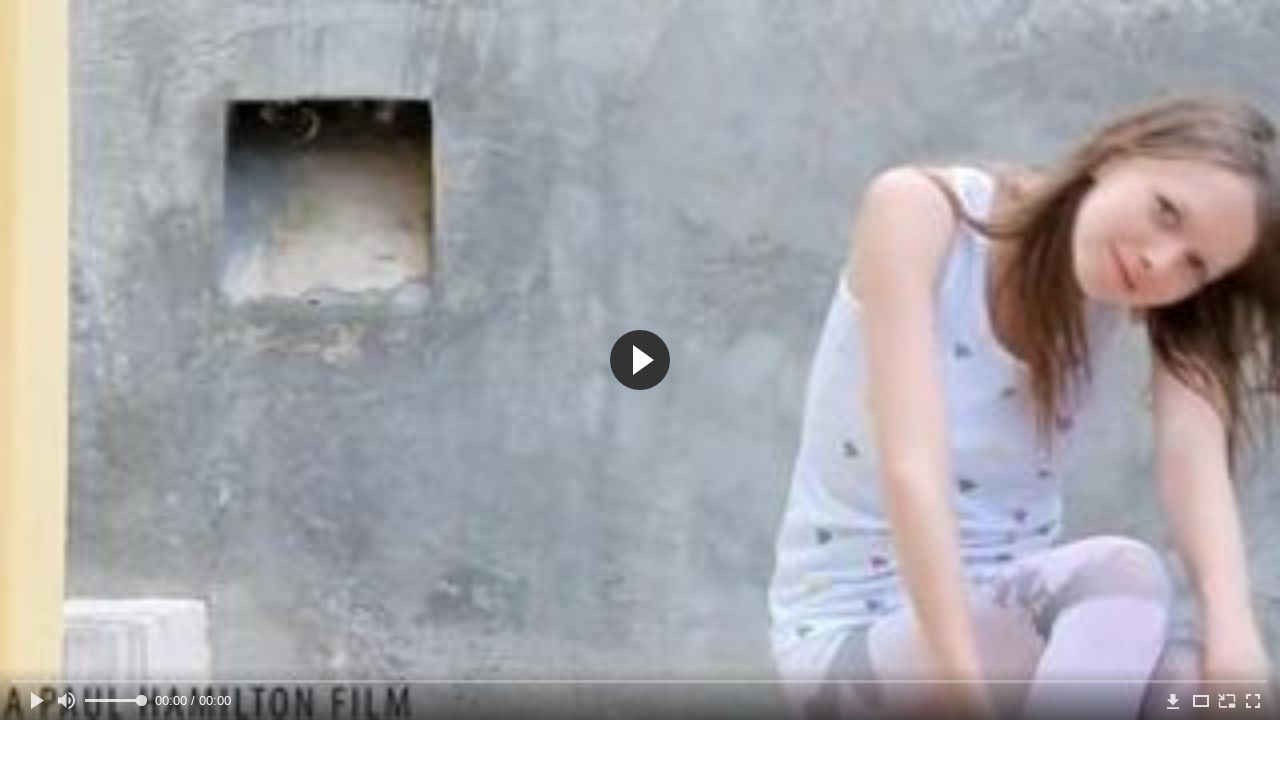

--- FILE ---
content_type: text/html; charset=utf-8
request_url: http://spermogon.com/videos/962/
body_size: 9056
content:
<!DOCTYPE html>
<html lang="ru">
<head>
	<title>Худенькая тинка в колготках писает на улице и показывает побритую киску</title>
	<meta http-equiv="Content-Type" content="text/html; charset=utf-8"/>
	<meta name="description" content="Попозировав на улице в колготках, худенькая тинка писает и показывает крупным планом свою побритую киску. Вообще эта девушка мечтает стать супермоделью и ходить по подиуму, но чтобы этого добиться пока ей приходиться сниматься в видео с писсингом. Но зато так няшка набирается опыта, и учится работать перед камерой."/>
	<meta name="keywords" content="Молодые, Писающие, Худые, Соло, sexxx, порно36, иротика, порнха, секас, секс18+, порнь, sekes, супер секс, эротикп"/>
	<meta name="generator" content="KVS CMS"/>
	<meta name="viewport" content="width=device-width, initial-scale=1">
	<link rel="icon" href="http://spermogon.com/favicon.ico" type="image/x-icon">
	<link rel="shortcut icon" href="http://spermogon.com/favicon.ico" type="image/x-icon">
			<link href="http://spermogon.com/static/styles/all-responsive-white.min.css?v=7.3" rel="stylesheet" type="text/css"/>
		<link href="http://spermogon.com/static/styles/jquery.fancybox-white.min.css?v=7.3" rel="stylesheet" type="text/css"/>
		<script>
		var pageContext = {
			disableStats: true,						videoId: '962',						loginUrl: 'http://spermogon.com/login-required/'
		};
	</script>
	                <link rel="preload" href="/player/skin/fonts/ktplayeryt.ttf?wqseia" as="font" crossorigin>		
                <link rel="preload" href="/static/images/fonts/icomoon.ttf?nddhpi" as="font" crossorigin>
			<link href="http://spermogon.com/videos/962/" rel="canonical"/>
				<meta property="og:title" content="Худенькая тинка в колготках писает на улице и показывает побритую киску"/>
				<meta property="og:image" content="http://spermogon.com/contents/videos_screenshots/0/962/preview.jpg"/>
				<meta property="og:description" content="Попозировав на улице в колготках, худенькая тинка писает и показывает крупным планом свою побритую киску. Вообще эта девушка мечтает стать супермоделью и ходить по подиуму, но чтобы этого добиться пока ей приходиться сниматься в видео с писсингом. Но зато так няшка набирается опыта, и учится работать перед камерой."/>
	                
</head>
<body>
<div class="container">
	<div class="header">
		<div class="header_holder">
			<span class="years"> 18+ </span>
			<div class="logo">
				<a href="http://spermogon.com/"></a>
			</div>
			<div class="search">
				<form id="search_form" action="http://spermogon.com/search/" method="get" data-url="http://spermogon.com/search/%QUERY%/">
					<span class="search-button">Искать</span>
					<div class="search-text"><input type="text" name="q" placeholder="Поиск" value=""/></div>
				</form>
			</div>
		</div>
	</div>
	<nav>
		<div class="navigation">
			<button class="button">
				<span class="icon">
					<span class="ico-bar"></span>
					<span class="ico-bar"></span>
					<span class="ico-bar"></span>
				</span>
			</button>
						<ul class="primary">
				<li >
					<a href="http://spermogon.com/" id="item1">Порнуха</a>
				</li>
				<li >
					<a href="http://spermogon.com/most-popular/" id="item4">Популярная порнуха</a>
				</li>
													<li >
						<a href="http://spermogon.com/categories/" id="item6">Категории порнухи</a>
					</li>
				                                        <li >
						<a href="http://spermogon.com/tags/" id="item12">Жанры</a>
					</li>

                    <li >
						<a href="/se.php" id="item13">Порно тренды</a>
					</li>

																											</ul>
			<ul class="secondary">
							</ul>
		</div>
	</nav>
<div class="content">
		
<div class="video_holder">
	<div class="related_small">
		<div class="headline_custom">
			<div class="title_custom">
				Популярные видео
			</div>
		</div>
		
<div class="box">
	<div class="list-videos">
		<div class="margin-fix" id="list_videos_small_related_videos_items">
															<div class="item">
						<a href="http://spermogon.com/videos/965/" title="Сосед сделал грудастой блондинке на стуле куни и вдул кривым хуем ей в жопку" data-rt="1:17c6c1be8c96571278119843458a79ae:0:965:1:">
							<div class="img">
																								<div class="wrap">
									<div class="rating">
										57%
									</div>
									<div class="views_wrap">
										<div class="views">
											8 317
										</div>
									</div>
									<div class="duration_wrap">
										<div class="duration">10:19</div>
									</div>
								</div>
								<img class="thumb lazy-load" src="[data-uri]" data-original="http://spermogon.com/contents/videos_screenshots/0/965/320x180/1.jpg"  alt="Сосед сделал грудастой блондинке на стуле куни и вдул кривым хуем ей в жопку"    width="320" height="180"/>
							</div>
							<strong class="title">
								<div class="title_wrap">
									Сосед сделал грудастой блондинке на стуле куни и вдул кривым хуем ей в жопку
								</div>
							</strong>
						</a>
					</div>
									<div class="item">
						<a href="http://spermogon.com/videos/241/" title="Худая симпатичная студентка трахается с мужиком на кастинге" data-rt="2:17c6c1be8c96571278119843458a79ae:0:241:1:">
							<div class="img">
																								<div class="wrap">
									<div class="rating">
										100%
									</div>
									<div class="views_wrap">
										<div class="views">
											5 708
										</div>
									</div>
									<div class="duration_wrap">
										<div class="duration">12:37</div>
									</div>
								</div>
								<img class="thumb lazy-load" src="[data-uri]" data-original="http://spermogon.com/contents/videos_screenshots/0/241/320x180/1.jpg"  alt="Худая симпатичная студентка трахается с мужиком на кастинге"    width="320" height="180"/>
							</div>
							<strong class="title">
								<div class="title_wrap">
									Худая симпатичная студентка трахается с мужиком на кастинге
								</div>
							</strong>
						</a>
					</div>
									<div class="item">
						<a href="http://spermogon.com/videos/262/" title="Домашний трах жопастой брюнетки с парнем перед камерой" data-rt="3:17c6c1be8c96571278119843458a79ae:0:262:1:">
							<div class="img">
																								<div class="wrap">
									<div class="rating">
										100%
									</div>
									<div class="views_wrap">
										<div class="views">
											4 146
										</div>
									</div>
									<div class="duration_wrap">
										<div class="duration">7:27</div>
									</div>
								</div>
								<img class="thumb lazy-load" src="[data-uri]" data-original="http://spermogon.com/contents/videos_screenshots/0/262/320x180/1.jpg"  alt="Домашний трах жопастой брюнетки с парнем перед камерой"    width="320" height="180"/>
							</div>
							<strong class="title">
								<div class="title_wrap">
									Домашний трах жопастой брюнетки с парнем перед камерой
								</div>
							</strong>
						</a>
					</div>
									<div class="item">
						<a href="http://spermogon.com/videos/39/" title="Сосед сделал девке с косой ануслинг и присунул ей на кресле в маленькую попочку" data-rt="4:17c6c1be8c96571278119843458a79ae:0:39:1:">
							<div class="img">
																								<div class="wrap">
									<div class="rating">
										83%
									</div>
									<div class="views_wrap">
										<div class="views">
											60 098
										</div>
									</div>
									<div class="duration_wrap">
										<div class="duration">6:09</div>
									</div>
								</div>
								<img class="thumb lazy-load" src="[data-uri]" data-original="http://spermogon.com/contents/videos_screenshots/0/39/320x180/1.jpg"  alt="Сосед сделал девке с косой ануслинг и присунул ей на кресле в маленькую попочку"    width="320" height="180"/>
							</div>
							<strong class="title">
								<div class="title_wrap">
									Сосед сделал девке с косой ануслинг и присунул ей на кресле в маленькую попочку
								</div>
							</strong>
						</a>
					</div>
									<div class="item">
						<a href="http://spermogon.com/videos/1319/" title="Начальник мужа кривым пенисом поимел тёлку на кровати и на стуле" data-rt="5:17c6c1be8c96571278119843458a79ae:0:1319:1:">
							<div class="img">
																								<div class="wrap">
									<div class="rating">
										100%
									</div>
									<div class="views_wrap">
										<div class="views">
											7 540
										</div>
									</div>
									<div class="duration_wrap">
										<div class="duration">7:00</div>
									</div>
								</div>
								<img class="thumb lazy-load" src="[data-uri]" data-original="http://spermogon.com/contents/videos_screenshots/1000/1319/320x180/1.jpg"  alt="Начальник мужа кривым пенисом поимел тёлку на кровати и на стуле"    width="320" height="180"/>
							</div>
							<strong class="title">
								<div class="title_wrap">
									Начальник мужа кривым пенисом поимел тёлку на кровати и на стуле
								</div>
							</strong>
						</a>
					</div>
										
    <div class="item">    <a  rel="nofollow"  href="/videos/87/">        <div class="img" style="width: 100%; height: 100%; overflow: hidden;">            <img class="thumb lazy-load" src="/contents/videos_screenshots/0/87/320x180/1.jpg" style="width: auto; height: 100%; object-fit: cover;" />        </div>    </a></div><div class="item">    <a  rel="nofollow"  href="/videos/968/">        <div class="img" style="width: 100%; height: 100%; overflow: hidden;">            <img class="thumb lazy-load" src="/contents/videos_screenshots/0/968/320x180/1.jpg" style="width: auto; height: 100%; object-fit: cover;" />        </div>    </a></div><div class="item">    <a  rel="nofollow"  href="/videos/56/">        <div class="img" style="width: 100%; height: 100%; overflow: hidden;">            <img class="thumb lazy-load" src="/contents/videos_screenshots/0/56/320x180/1.jpg" style="width: auto; height: 100%; object-fit: cover;" />        </div>    </a></div><div class="item">    <a  rel="nofollow"  href="/videos/248/">        <div class="img" style="width: 100%; height: 100%; overflow: hidden;">            <img class="thumb lazy-load" src="/contents/videos_screenshots/0/248/320x180/1.jpg" style="width: auto; height: 100%; object-fit: cover;" />        </div>    </a></div>
		</div>
	</div>
</div>
	</div>
	<div class="video_wrap">
		<div class="headline">
			<h1>Худенькая тинка в колготках писает на улице и показывает побритую киску</h1>
		</div>
		<div class="block-video">
			<div class="video-holder">
				<div class="player">
					<div class="player-holder">
													
<div class="player-wrap" style="width: 100%; height: 0; padding-bottom: 56.25%">
        <script src="https://cdn.fluidplayer.com/v3/current/fluidplayer.min.js"></script>
    <video id="fluid-player-e2e-case" class="player-wrap">
        <source src="https://mrgr.me/get_file/2/0a6955eaf438e0df6159f5431816d50fd1f40124ee/1000/1514/1514.mp4/" type="video/mp4"/>
    </video>
    <div id="related-videos" style="display: none; position: absolute; width: 70%; height: 70%; top: 2%; left: 15%; color: #fff; z-index: 10; justify-content: center; align-items: flex-start;"></div>
</div>

<script>
    var postrollShown = false;
    var pauserollShown = false;
    var adPlaying = false;
    var firstVisit = parseInt(localStorage.getItem('firstVisit')) || Date.now();
    var lastAdTime = parseInt(localStorage.getItem('lastAdTime')) || 0;

    if (!localStorage.getItem('firstVisit')) {
        localStorage.setItem('firstVisit', firstVisit);
    }

    function canShowPreroll() {
        const now = Date.now();
        const activeAdDuration = 4 * 60 * 1000;
        const adCooldown = 60 * 60 * 1000;

        if (now - firstVisit < activeAdDuration) {
            return true;
        }

        if (now - lastAdTime > adCooldown) {
            localStorage.setItem('firstVisit', now);
            localStorage.setItem('lastAdTime', now);
            return true;
        }

        return false;
    }

    var instance = fluidPlayer('fluid-player-e2e-case', {
        layoutControls: {
            posterImage: 'http://spermogon.com/contents/videos_screenshots/0/962/preview.jpg',
            controlBar: {
                autoHideTimeout: 3,
                animated: true,
                autoHide: true
            },
            allowDownload: true
        },
        vastOptions: {
            allowVPAID: true,
            adList: canShowPreroll() ? [
                {
                    roll: 'preRoll',
                    vastTag: '',
                }
            ] : []
        }
    });

    instance.on('play', function() {
        adPlaying = false;
        document.getElementById('related-videos').style.display = 'none';
        postrollShown = false;
        pauserollShown = false;
    });

    instance.on('ended', function() {
        if (!postrollShown && !adPlaying) {
            document.getElementById('related-videos').style.display = 'flex';
            postrollShown = true;
        }
    });

    instance.on('adStarted', function() {
        adPlaying = true;
		pauserollShown = false;
        document.getElementById('related-videos').style.display = 'none';
        localStorage.setItem('lastAdTime', Date.now());
    });

    instance.on('adEnded', function() {
        adPlaying = false;
		pauserollShown = false;
    });

    instance.on('pause', function() {
        if (!adPlaying) {
            $.ajax({
                url: '/get_random_videos.php',
                method: 'GET',
                success: function(response) {
                    document.getElementById('related-videos').innerHTML = response;
                    document.getElementById('related-videos').style.display = 'flex';
                },
                error: function() {
                    console.error('Ошибка при загрузке pauseroll.');
                }
            });
        }
    });
</script>

<style>
    .fluid_video_wrapper {
        position: absolute;
        height: 100% !important;
        width: 100% !important;
        top: 0;
        left: 0;
        z-index: 1;
    }
</style>

																		</div>
				</div>
									
					                                
	                                <div class="sponsor"><a href="/images/obmen/mu01.php" rel="nofollow" target="_blank"><img width="100%" height="100%" src="/images/obmen/mu01.jpg"/></a></div>
				<div class="video-info">
					<div class="info-holder">
						<div class="info-buttons">
							<div class="rating-container">
																	<a href="#like" class="rate-like" title="Мне нравится" data-video-id="962" data-vote="5">Мне нравится</a>
									<a href="#dislike" class="rate-dislike" title="Мне не нравится" data-video-id="962" data-vote="0">Мне не нравится</a>
																<div class="rating">
																		
																		
									<span class="voters" data-success="Спасибо!" data-error="IP уже голосовал">100% (4 голоса)</span>
									<span class="scale-holder positive"><span class="scale" style="width:100%;" data-rating="5.0000" data-votes="4"></span></span>
								</div>
							</div>
														<div class="tabs-menu">
								<ul>
									<li><a href="#tab_video_info" class="toggle-button">Информация</a></li>
																											
									<li><a href="#tab_comments" class="toggle-button">Комментарии (0)</a></li>
								</ul>
							</div>
						</div>
						<div id="tab_video_info" class="tab-content">
							<div class="block-details">
																<div class="info">
																			<div class="item">
											Порнуха:
											<em>Попозировав на улице в колготках, худенькая тинка писает и показывает крупным планом свою побритую киску. Вообще эта девушка мечтает стать супермоделью и ходить по подиуму, но чтобы этого добиться пока ей приходиться сниматься в видео с писсингом. Но зато так няшка набирается опыта, и учится работать перед камерой.</em>
										</div>
																																					<div class="item">
											Категории:
																							<a href="http://spermogon.com/categories/molodye/">Молодые</a>
																							<a href="http://spermogon.com/categories/pisayushchie/">Писающие</a>
																							<a href="http://spermogon.com/categories/hudye/">Худые</a>
																							<a href="http://spermogon.com/categories/solo/">Соло</a>
																					</div>
																												<div class="item">
											Тэги:
																							<a href="http://spermogon.com/tags/sexxx/">sexxx</a>
																							<a href="http://spermogon.com/tags/porno36/">порно36</a>
																							<a href="http://spermogon.com/tags/irotika/">иротика</a>
																							<a href="http://spermogon.com/tags/pornha/">порнха</a>
																							<a href="http://spermogon.com/tags/sekas/">секас</a>
																							<a href="http://spermogon.com/tags/seks18/">секс18+</a>
																							<a href="http://spermogon.com/tags/porn/">порнь</a>
																							<a href="http://spermogon.com/tags/sekes2/">sekes</a>
																							<a href="http://spermogon.com/tags/super-seks/">супер секс</a>
																							<a href="http://spermogon.com/tags/erotikp/">эротикп</a>
																					</div>
																																												</div>
							</div>
						</div>
																		<div id="tab_share" class="tab-content hidden">
							<div class="block-share">
								<form>
									<div class="row">
										<label for="share_link" class="field-label">Ссылка на это видео</label>
										<div class="block-bookmarks">
										</div>
										<input type="text" id="share_link" class="textfield middle" value="http://spermogon.com/videos/962/" readonly>
									</div>
									<div class="row">
										<label for="share_bb_code" class="field-label">BB код</label>
										<input type="text" id="share_bb_code" class="textfield" value="[url=http://spermogon.com/videos/962/]Худенькая тинка в колготках писает на улице и показывает побритую киску[/url]" readonly>
									</div>
																			<div class="row">
											<label for="share_embed_code" class="field-label">Embed код</label>
											<input type="text" id="share_embed_code" class="textfield embed-code" value="" readonly>
										</div>
																					<div class="row">
												<label class="field-label">Размер embed</label>
												<div class="block-size">
																										<a class="embed-button" href="#embed_400x225" data-embed-size="400x225">400x225</a>
																										<a class="embed-button" href="#embed_480x270" data-embed-size="480x270">480x270</a>
																										<a class="embed-button" href="#embed_640x360" data-embed-size="640x360">640x360</a>
																										<a class="embed-button" href="#embed_960x540" data-embed-size="960x540">960x540</a>
													<a class="embed-button embed-button-custom" href="#embed_custom" data-embed-size="320x180">Свой: <span class="embed-code-custom-width-label">320</span>x<span class="embed-code-custom-height-label">180</span></a>
													<div class="custom-size">
														<label for="share_embed_code_width" class="field-label">Размер embed</label>
														<input type="text" id="share_embed_code_width" value="320" class="textfield embed-code-custom-width">
														<label for="share_embed_code_height">x</label>
														<input type="text" id="share_embed_code_height" value="180" class="textfield embed-code-custom-height">
													</div>
												</div>
											</div>
																											</form>
							</div>
						</div>
						<div id="tab_comments" class="tab-content hidden">
								
<div class="block-comments" data-block-id="video_comments_video_comments">
	<form method="post">
									<a href="#add_comment" class="toggle-button">Добавить комментарий</a>
							<label class="field-label">Комментарии</label>
		<span class="hint">
																				Вы будете первым!
					</span>

					<div class="success hidden">
				Спасибо! Ваш комментарий отправлен на проверку.
			</div>
			<div class="block-new-comment">
				<div class="generic-error hidden"></div>
				<div>
											<div class="row">
							<label for="comment_username" class="field-label">Ваше имя</label>
							<input type="text" id="comment_username" name="anonymous_username" maxlength="30" class="textfield" placeholder="введите имя, если хотите персонифицировать свой комментарий"/>
						</div>
										<div class="row">
						<label for="comment_message" class="field-label required">Комментарий</label>
													<div class="smileys-support">
								<div class="smileys-bar">
	<img data-src="http://spermogon.com/static/images/emoticons/smile.png" alt=":)"/>
	<img data-src="http://spermogon.com/static/images/emoticons/cool.png" alt="8-)"/>
	<img data-src="http://spermogon.com/static/images/emoticons/cwy.png" alt=";("/>
	<img data-src="http://spermogon.com/static/images/emoticons/grin.png" alt=":D"/>
	<img data-src="http://spermogon.com/static/images/emoticons/sad.png" alt=":("/>
	<img data-src="http://spermogon.com/static/images/emoticons/shocked.png" alt=":O"/>
	<img data-src="http://spermogon.com/static/images/emoticons/tongue.png" alt=":P"/>
	<img data-src="http://spermogon.com/static/images/emoticons/wink.png" alt=";)"/>
	<img data-src="http://spermogon.com/static/images/emoticons/heart.png" alt=":heart:"/>
	<img data-src="http://spermogon.com/static/images/emoticons/ermm.png" alt=":ermm:"/>
	<img data-src="http://spermogon.com/static/images/emoticons/angel.png" alt=":angel:"/>
	<img data-src="http://spermogon.com/static/images/emoticons/angry.png" alt=":angry:"/>
	<img data-src="http://spermogon.com/static/images/emoticons/alien.png" alt=":alien:"/>
	<img data-src="http://spermogon.com/static/images/emoticons/blink.png" alt=":blink:"/>
	<img data-src="http://spermogon.com/static/images/emoticons/blush.png" alt=":blush:"/>
	<img data-src="http://spermogon.com/static/images/emoticons/cheerful.png" alt=":cheerful:"/>
	<img data-src="http://spermogon.com/static/images/emoticons/devil.png" alt=":devil:"/>
	<img data-src="http://spermogon.com/static/images/emoticons/dizzy.png" alt=":dizzy:"/>
	<img data-src="http://spermogon.com/static/images/emoticons/getlost.png" alt=":getlost:"/>
	<img data-src="http://spermogon.com/static/images/emoticons/happy.png" alt=":happy:"/>
	<img data-src="http://spermogon.com/static/images/emoticons/kissing.png" alt=":kissing:"/>
	<img data-src="http://spermogon.com/static/images/emoticons/ninja.png" alt=":ninja:"/>
	<img data-src="http://spermogon.com/static/images/emoticons/pinch.png" alt=":pinch:"/>
	<img data-src="http://spermogon.com/static/images/emoticons/pouty.png" alt=":pouty:"/>
	<img data-src="http://spermogon.com/static/images/emoticons/sick.png" alt=":sick:"/>
	<img data-src="http://spermogon.com/static/images/emoticons/sideways.png" alt=":sideways:"/>
	<img data-src="http://spermogon.com/static/images/emoticons/silly.png" alt=":silly:"/>
	<img data-src="http://spermogon.com/static/images/emoticons/sleeping.png" alt=":sleeping:"/>
	<img data-src="http://spermogon.com/static/images/emoticons/unsure.png" alt=":unsure:"/>
	<img data-src="http://spermogon.com/static/images/emoticons/w00t.png" alt=":woot:"/>
	<img data-src="http://spermogon.com/static/images/emoticons/wassat.png" alt=":wassat:"/>
</div>								<textarea class="textarea" id="comment_message" name="comment" rows="3" placeholder=""></textarea>
								<div class="field-error down"></div>
							</div>
											</div>
					<div class="bottom">
													<label>Пожалуйста, подтвердите, что вы не являетесь автоматической программой.</label>
							<div class="captcha-control">
																	<div class="image">
										<img data-src="http://spermogon.com/captcha/comments/?rand=1770028502" alt="Картинка защиты"/>
										<label for="comment_code" class="field-label required">Код защиты</label>
										<input type="text" id="comment_code" class="textfield" name="code" autocomplete="off">
										<div class="field-error up"></div>
									</div>
																<input type="hidden" name="action" value="add_comment"/>
								<input type="hidden" name="video_id" value="962">
								<input type="submit" class="submit" value="Отправить">
							</div>
											</div>
				</div>
			</div>
			</form>

	<div class="list-comments hidden">
	<div id="video_comments_video_comments">
		<div class="margin-fix" id="video_comments_video_comments_items">
					</div>

								</div>
</div></div>


						</div>
					</div>
				</div>
			</div>
		</div>
<!--
<div class="sponsor"><a href="/images/obmen/jt01.php" rel="nofollow" target="_blank"><img src="/images/obmen/jt01.jpg"/></a></div>
<div class="sponsor"><a href="/images/obmen/st01.php" rel="nofollow" target="_blank"><img width="100%" height="100%" src="/images/obmen/st01.jpg"/></a></div>
-->
<table width="100%" height="100%">  <tbody>    <tr><td style="width: 33.33%;">  <div style="width: 100%; height: auto; display: flex; justify-content: center; align-items: center;">    <a rel="nofollow" href="/videos/56/">      <div class="img" style="width: 100%; height: auto; overflow: hidden;">        <img src="/contents/videos_screenshots/0/56/320x180/1.jpg" style="width: 100%; height: auto;">      </div>    </a>  </div></td><td style="width: 33.33%;">  <div style="width: 100%; height: auto; display: flex; justify-content: center; align-items: center;">    <a rel="nofollow" href="/videos/446/">      <div class="img" style="width: 100%; height: auto; overflow: hidden;">        <img src="/contents/videos_screenshots/0/446/320x180/1.jpg" style="width: 100%; height: auto;">      </div>    </a>  </div></td><td style="width: 33.33%;">  <div style="width: 100%; height: auto; display: flex; justify-content: center; align-items: center;">    <a rel="nofollow" href="/videos/872/">      <div class="img" style="width: 100%; height: auto; overflow: hidden;">        <img src="/contents/videos_screenshots/0/872/320x180/1.jpg" style="width: 100%; height: auto;">      </div>    </a>  </div></td>    </tr>  </tbody></table>	</div>
</div>

	<div class="related-videos" id="list_videos_related_videos">
	<ul class="list-sort" id="list_videos_related_videos_filter_list">
					<li><span>Похожие видео</span></li>
		
		
			</ul>
		
<div class="box">
	<div class="list-videos">
		<div class="margin-fix" id="list_videos_related_videos_items">
															<div class="item">
						<a href="http://spermogon.com/videos/973/" title="Пьяная девка писает и блюёт на улице и в комнате и мастурбирует на полу" data-rt="1:666b145e147500c0e495436f30b65f53:0:973:1:">
							<div class="img">
																								<div class="wrap">
									<div class="rating">
										100%
									</div>
									<div class="views_wrap">
										<div class="views">
											6 872
										</div>
									</div>
									<div class="duration_wrap">
										<div class="duration">2:09</div>
									</div>
								</div>
								<img class="thumb lazy-load" src="[data-uri]" data-original="http://spermogon.com/contents/videos_screenshots/0/973/320x180/1.jpg"  alt="Пьяная девка писает и блюёт на улице и в комнате и мастурбирует на полу"    width="320" height="180"/>
							</div>
							<strong class="title">
								<div class="title_wrap">
									Пьяная девка писает и блюёт на улице и в комнате и мастурбирует на полу
								</div>
							</strong>
						</a>
					</div>
									<div class="item">
						<a href="http://spermogon.com/videos/35/" title="Пьяная блондинка писает на улице и в ведро и ебётся с другом до камшота на дойки" data-rt="2:666b145e147500c0e495436f30b65f53:0:35:1:">
							<div class="img">
																								<div class="wrap">
									<div class="rating">
										100%
									</div>
									<div class="views_wrap">
										<div class="views">
											10 008
										</div>
									</div>
									<div class="duration_wrap">
										<div class="duration">4:14</div>
									</div>
								</div>
								<img class="thumb lazy-load" src="[data-uri]" data-original="http://spermogon.com/contents/videos_screenshots/0/35/320x180/1.jpg"  alt="Пьяная блондинка писает на улице и в ведро и ебётся с другом до камшота на дойки"    width="320" height="180"/>
							</div>
							<strong class="title">
								<div class="title_wrap">
									Пьяная блондинка писает на улице и в ведро и ебётся с другом до камшота на дойки
								</div>
							</strong>
						</a>
					</div>
									<div class="item">
						<a href="http://spermogon.com/videos/25/" title="Замужняя тёлка купается в море и показывает упругие титьки и аккуратную киску" data-rt="3:666b145e147500c0e495436f30b65f53:0:25:1:">
							<div class="img">
																								<div class="wrap">
									<div class="rating">
										100%
									</div>
									<div class="views_wrap">
										<div class="views">
											4 504
										</div>
									</div>
									<div class="duration_wrap">
										<div class="duration">9:17</div>
									</div>
								</div>
								<img class="thumb lazy-load" src="[data-uri]" data-original="http://spermogon.com/contents/videos_screenshots/0/25/320x180/1.jpg"  alt="Замужняя тёлка купается в море и показывает упругие титьки и аккуратную киску"    width="320" height="180"/>
							</div>
							<strong class="title">
								<div class="title_wrap">
									Замужняя тёлка купается в море и показывает упругие титьки и аккуратную киску
								</div>
							</strong>
						</a>
					</div>
									<div class="item">
						<a href="http://spermogon.com/videos/1464/" title="Грудастая баба купается в бассейне и показывает заросшую киску и большие дойки" data-rt="4:666b145e147500c0e495436f30b65f53:0:1464:1:">
							<div class="img">
																								<div class="wrap">
									<div class="rating">
										90%
									</div>
									<div class="views_wrap">
										<div class="views">
											12 889
										</div>
									</div>
									<div class="duration_wrap">
										<div class="duration">9:46</div>
									</div>
								</div>
								<img class="thumb lazy-load" src="[data-uri]" data-original="http://spermogon.com/contents/videos_screenshots/1000/1464/320x180/1.jpg"  alt="Грудастая баба купается в бассейне и показывает заросшую киску и большие дойки"    width="320" height="180"/>
							</div>
							<strong class="title">
								<div class="title_wrap">
									Грудастая баба купается в бассейне и показывает заросшую киску и большие дойки
								</div>
							</strong>
						</a>
					</div>
									<div class="item">
						<a href="http://spermogon.com/videos/1148/" title="Горячая зрелая азиатка показывает свою киску соседу после мастурбации" data-rt="5:666b145e147500c0e495436f30b65f53:0:1148:1:">
							<div class="img">
																								<div class="wrap">
									<div class="rating">
										75%
									</div>
									<div class="views_wrap">
										<div class="views">
											4 763
										</div>
									</div>
									<div class="duration_wrap">
										<div class="duration">12:02</div>
									</div>
								</div>
								<img class="thumb lazy-load" src="[data-uri]" data-original="http://spermogon.com/contents/videos_screenshots/1000/1148/320x180/1.jpg"  alt="Горячая зрелая азиатка показывает свою киску соседу после мастурбации"    width="320" height="180"/>
							</div>
							<strong class="title">
								<div class="title_wrap">
									Горячая зрелая азиатка показывает свою киску соседу после мастурбации
								</div>
							</strong>
						</a>
					</div>
									<div class="item">
						<a href="http://spermogon.com/videos/92/" title="Тинка на камеру до оргазма оттрахала себя дилдо в мокрую пизду" data-rt="6:666b145e147500c0e495436f30b65f53:0:92:1:">
							<div class="img">
																								<div class="wrap">
									<div class="rating">
										100%
									</div>
									<div class="views_wrap">
										<div class="views">
											5 606
										</div>
									</div>
									<div class="duration_wrap">
										<div class="duration">2:19</div>
									</div>
								</div>
								<img class="thumb lazy-load" src="[data-uri]" data-original="http://spermogon.com/contents/videos_screenshots/0/92/320x180/1.jpg"  alt="Тинка на камеру до оргазма оттрахала себя дилдо в мокрую пизду"    width="320" height="180"/>
							</div>
							<strong class="title">
								<div class="title_wrap">
									Тинка на камеру до оргазма оттрахала себя дилдо в мокрую пизду
								</div>
							</strong>
						</a>
					</div>
									<div class="item">
						<a href="http://spermogon.com/videos/504/" title="Негритянка в колготках раздвинула ноги, позволив парню трахать ее на камеру" data-rt="7:666b145e147500c0e495436f30b65f53:0:504:1:">
							<div class="img">
																								<div class="wrap">
									<div class="rating">
										0%
									</div>
									<div class="views_wrap">
										<div class="views">
											2 813
										</div>
									</div>
									<div class="duration_wrap">
										<div class="duration">6:04</div>
									</div>
								</div>
								<img class="thumb lazy-load" src="[data-uri]" data-original="http://spermogon.com/contents/videos_screenshots/0/504/320x180/1.jpg"  alt="Негритянка в колготках раздвинула ноги, позволив парню трахать ее на камеру"    width="320" height="180"/>
							</div>
							<strong class="title">
								<div class="title_wrap">
									Негритянка в колготках раздвинула ноги, позволив парню трахать ее на камеру
								</div>
							</strong>
						</a>
					</div>
									<div class="item">
						<a href="http://spermogon.com/videos/462/" title="Девушка в платье и черных колготках дрочит член мужа сестры в спальне" data-rt="8:666b145e147500c0e495436f30b65f53:0:462:1:">
							<div class="img">
																								<div class="wrap">
									<div class="rating">
										100%
									</div>
									<div class="views_wrap">
										<div class="views">
											7 506
										</div>
									</div>
									<div class="duration_wrap">
										<div class="duration">6:19</div>
									</div>
								</div>
								<img class="thumb lazy-load" src="[data-uri]" data-original="http://spermogon.com/contents/videos_screenshots/0/462/320x180/1.jpg"  alt="Девушка в платье и черных колготках дрочит член мужа сестры в спальне"    width="320" height="180"/>
							</div>
							<strong class="title">
								<div class="title_wrap">
									Девушка в платье и черных колготках дрочит член мужа сестры в спальне
								</div>
							</strong>
						</a>
					</div>
									<div class="item">
						<a href="http://spermogon.com/videos/232/" title="Стройная азиатка доминирует над своим парнем и писает в рот" data-rt="9:666b145e147500c0e495436f30b65f53:0:232:1:">
							<div class="img">
																								<div class="wrap">
									<div class="rating">
										100%
									</div>
									<div class="views_wrap">
										<div class="views">
											7 989
										</div>
									</div>
									<div class="duration_wrap">
										<div class="duration">2:30</div>
									</div>
								</div>
								<img class="thumb lazy-load" src="[data-uri]" data-original="http://spermogon.com/contents/videos_screenshots/0/232/320x180/1.jpg"  alt="Стройная азиатка доминирует над своим парнем и писает в рот"    width="320" height="180"/>
							</div>
							<strong class="title">
								<div class="title_wrap">
									Стройная азиатка доминирует над своим парнем и писает в рот
								</div>
							</strong>
						</a>
					</div>
									<div class="item">
						<a href="http://spermogon.com/videos/14/" title="Красивая девушка в кресле яростно натирает побритую вагину и стонет от оргазма" data-rt="10:666b145e147500c0e495436f30b65f53:0:14:1:">
							<div class="img">
																								<div class="wrap">
									<div class="rating">
										100%
									</div>
									<div class="views_wrap">
										<div class="views">
											5 929
										</div>
									</div>
									<div class="duration_wrap">
										<div class="duration">6:01</div>
									</div>
								</div>
								<img class="thumb lazy-load" src="[data-uri]" data-original="http://spermogon.com/contents/videos_screenshots/0/14/320x180/1.jpg"  alt="Красивая девушка в кресле яростно натирает побритую вагину и стонет от оргазма"    width="320" height="180"/>
							</div>
							<strong class="title">
								<div class="title_wrap">
									Красивая девушка в кресле яростно натирает побритую вагину и стонет от оргазма
								</div>
							</strong>
						</a>
					</div>
									<div class="item">
						<a href="http://spermogon.com/videos/1486/" title="Старый дед мнёт симпатичной внучке сисечки и лижет ей на диване побритую щель" data-rt="11:666b145e147500c0e495436f30b65f53:0:1486:1:">
							<div class="img">
																								<div class="wrap">
									<div class="rating">
										100%
									</div>
									<div class="views_wrap">
										<div class="views">
											5 649
										</div>
									</div>
									<div class="duration_wrap">
										<div class="duration">6:30</div>
									</div>
								</div>
								<img class="thumb lazy-load" src="[data-uri]" data-original="http://spermogon.com/contents/videos_screenshots/1000/1486/320x180/1.jpg"  alt="Старый дед мнёт симпатичной внучке сисечки и лижет ей на диване побритую щель"    width="320" height="180"/>
							</div>
							<strong class="title">
								<div class="title_wrap">
									Старый дед мнёт симпатичной внучке сисечки и лижет ей на диване побритую щель
								</div>
							</strong>
						</a>
					</div>
									<div class="item">
						<a href="http://spermogon.com/videos/1342/" title="Брат полизал красивой сестре побритую щель и присунул ей на широкой кровати" data-rt="12:666b145e147500c0e495436f30b65f53:0:1342:1:">
							<div class="img">
																								<div class="wrap">
									<div class="rating">
										100%
									</div>
									<div class="views_wrap">
										<div class="views">
											5 046
										</div>
									</div>
									<div class="duration_wrap">
										<div class="duration">9:55</div>
									</div>
								</div>
								<img class="thumb lazy-load" src="[data-uri]" data-original="http://spermogon.com/contents/videos_screenshots/1000/1342/320x180/1.jpg"  alt="Брат полизал красивой сестре побритую щель и присунул ей на широкой кровати"    width="320" height="180"/>
							</div>
							<strong class="title">
								<div class="title_wrap">
									Брат полизал красивой сестре побритую щель и присунул ей на широкой кровати
								</div>
							</strong>
						</a>
					</div>
									<div class="item">
						<a href="http://spermogon.com/videos/512/" title="Худенькая девушка трахается в попку со своим мужем и его приятелем" data-rt="13:666b145e147500c0e495436f30b65f53:0:512:1:">
							<div class="img">
																								<div class="wrap">
									<div class="rating">
										100%
									</div>
									<div class="views_wrap">
										<div class="views">
											5 025
										</div>
									</div>
									<div class="duration_wrap">
										<div class="duration">8:35</div>
									</div>
								</div>
								<img class="thumb lazy-load" src="[data-uri]" data-original="http://spermogon.com/contents/videos_screenshots/0/512/320x180/1.jpg"  alt="Худенькая девушка трахается в попку со своим мужем и его приятелем"    width="320" height="180"/>
							</div>
							<strong class="title">
								<div class="title_wrap">
									Худенькая девушка трахается в попку со своим мужем и его приятелем
								</div>
							</strong>
						</a>
					</div>
									<div class="item">
						<a href="http://spermogon.com/videos/957/" title="Худенькая проститутка поеблась с четырьмя мужиками и приняла в рот сперму" data-rt="14:666b145e147500c0e495436f30b65f53:0:957:1:">
							<div class="img">
																								<div class="wrap">
									<div class="rating">
										100%
									</div>
									<div class="views_wrap">
										<div class="views">
											3 731
										</div>
									</div>
									<div class="duration_wrap">
										<div class="duration">12:39</div>
									</div>
								</div>
								<img class="thumb lazy-load" src="[data-uri]" data-original="http://spermogon.com/contents/videos_screenshots/0/957/320x180/1.jpg"  alt="Худенькая проститутка поеблась с четырьмя мужиками и приняла в рот сперму"    width="320" height="180"/>
							</div>
							<strong class="title">
								<div class="title_wrap">
									Худенькая проститутка поеблась с четырьмя мужиками и приняла в рот сперму
								</div>
							</strong>
						</a>
					</div>
									<div class="item">
						<a href="http://spermogon.com/videos/7/" title="Худенькая хохлушка переодевается в пляжной кабинке и светит аккуратной писей" data-rt="15:666b145e147500c0e495436f30b65f53:0:7:1:">
							<div class="img">
																								<div class="wrap">
									<div class="rating">
										0%
									</div>
									<div class="views_wrap">
										<div class="views">
											3 176
										</div>
									</div>
									<div class="duration_wrap">
										<div class="duration">2:16</div>
									</div>
								</div>
								<img class="thumb lazy-load" src="[data-uri]" data-original="http://spermogon.com/contents/videos_screenshots/0/7/320x180/1.jpg"  alt="Худенькая хохлушка переодевается в пляжной кабинке и светит аккуратной писей"    width="320" height="180"/>
							</div>
							<strong class="title">
								<div class="title_wrap">
									Худенькая хохлушка переодевается в пляжной кабинке и светит аккуратной писей
								</div>
							</strong>
						</a>
					</div>
									<div class="item">
						<a href="http://spermogon.com/videos/842/" title="Худенькая жена подрочила супругу ножками и поеблась с ним до кремпая в вагину" data-rt="16:666b145e147500c0e495436f30b65f53:0:842:1:">
							<div class="img">
																								<div class="wrap">
									<div class="rating">
										0%
									</div>
									<div class="views_wrap">
										<div class="views">
											3 252
										</div>
									</div>
									<div class="duration_wrap">
										<div class="duration">12:55</div>
									</div>
								</div>
								<img class="thumb lazy-load" src="[data-uri]" data-original="http://spermogon.com/contents/videos_screenshots/0/842/320x180/1.jpg"  alt="Худенькая жена подрочила супругу ножками и поеблась с ним до кремпая в вагину"    width="320" height="180"/>
							</div>
							<strong class="title">
								<div class="title_wrap">
									Худенькая жена подрочила супругу ножками и поеблась с ним до кремпая в вагину
								</div>
							</strong>
						</a>
					</div>
										
    <div class="item">    <a  rel="nofollow"  href="/videos/958/">        <div class="img" style="width: 100%; height: 100%; overflow: hidden;">            <img class="thumb lazy-load" src="/contents/videos_screenshots/0/958/320x180/1.jpg" style="width: auto; height: 100%; object-fit: cover;" />        </div>    </a></div><div class="item">    <a  rel="nofollow"  href="/videos/151/">        <div class="img" style="width: 100%; height: 100%; overflow: hidden;">            <img class="thumb lazy-load" src="/contents/videos_screenshots/0/151/320x180/1.jpg" style="width: auto; height: 100%; object-fit: cover;" />        </div>    </a></div><div class="item">    <a  rel="nofollow"  href="/videos/1435/">        <div class="img" style="width: 100%; height: 100%; overflow: hidden;">            <img class="thumb lazy-load" src="/contents/videos_screenshots/1000/1435/320x180/1.jpg" style="width: auto; height: 100%; object-fit: cover;" />        </div>    </a></div><div class="item">    <a  rel="nofollow"  href="/videos/377/">        <div class="img" style="width: 100%; height: 100%; overflow: hidden;">            <img class="thumb lazy-load" src="/contents/videos_screenshots/0/377/320x180/1.jpg" style="width: auto; height: 100%; object-fit: cover;" />        </div>    </a></div>
		</div>
	</div>
</div>	
</div>
</div>

<div class="content">		
		    <div class="block-details">
			   <div class="info">	
<b>Порно тренды:</b>							
	<div class="item categories_video">
								<a href="http://spermogon.com/search/%D0%BF%D0%BE%D1%80%D0%BD%D0%BE-%D0%B2-%D0%B7%D0%B0%D0%BB%D0%BE%D0%B6%D0%BD%D0%B8%D0%BA%D0%B0%D1%85/" style="">порно в заложниках</a>
								<a href="http://spermogon.com/search/%D0%A5%D1%85%D1%85-%D1%87%D0%B0%D1%81%D1%82%D0%BD%D0%BE%D0%B5-%D0%BF%D0%BE%D1%80%D0%BD%D0%BE/" style="">Ххх частное порно</a>
								<a href="http://spermogon.com/search/%D0%97%D0%BE%D0%BE-%D0%BF%D0%BE%D1%80%D0%BD%D0%BE-%D0%B2%D1%96%D0%B4%D0%B5%D0%BE/" style="">Зоо порно відео</a>
								<a href="http://spermogon.com/search/%D0%9F%D0%BE%D1%80%D0%BD%D0%BE-%D1%82%D1%80%D0%B8-%D0%BC%D1%83%D0%B6%D0%B8%D0%BA%D0%B0-%D2%91/" style="">Порно три мужика ґ</a>
			</div>
               </div>
            </div>	
</div>

	<div class="footer-margin">
					<div class="content">
		<div class="box bottom-adv"><script src="https://mrgr.me/stats/counter.js"></script></div>
        <div id="i512bd-652dca-10074" class="i512bd-652dca"></div>
        
        
        
        
        
			</div>
			</div>
</div>
<div class="footer">
	<div class="footer-wrap">
		<ul class="nav">		
			<li><a data-href="http://spermogon.com/feedback/" data-fancybox="ajax">Обратная связь</a></li>
											</ul>
		<div class="copyright">
			2005-2026 Spermogon.com<br/>
                <a href="/linkssg.php">Porn</a>			
		</div>
		<div class="txt">
</br>
			Самая новая и интересная порнуха есть только на нашем сайте Spermogon.com. Посещай СпермоГон и дрочи сколько угодно на крутую порнуху.
		</div>
	</div>
	<script src="http://spermogon.com/static/js/main.min.js?v=7.3"></script>
	<script>
		$.blockUI.defaults.overlayCSS = {};
	</script>
	</div>
<script>
  (function(o, c, t, l, i) {
    for (i = 0; i < o.scripts.length; i++) { if (o.scripts[i].src === c) { return; } }
    l = o.createElement("script");
    l.src = c + "?" + Date.now();
    l.setAttribute("async", "");
    l.setAttribute("data-id", t);
    o.body.appendChild(l);
  })(document, "https://Octo25.me/lib.js", "i512bd-652dca");
</script>

</body>
</html>